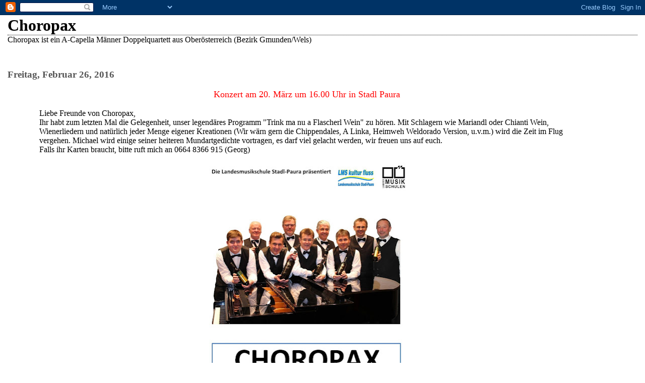

--- FILE ---
content_type: text/html; charset=UTF-8
request_url: http://choropax.blogspot.com/2016/02/konzert-am-20.html
body_size: 3747
content:
<html>

<head>
	<title>Choropax</title>
	<style type="text/css" media="screen">
		h1 {border-bottom:dotted 1px #000000;margin-bottom:0px;}
		h2 {margin-bottom:0px;}
		h2#archives { padding-top:10px;margin-top:40px;border-top:dotted 1px #999999;}
		h3 {padding-top:30px;color:#555555;padding-bottom:0px;margin-bottom:0px;}
		body {font-family:Georgia,Serif;font-size:1em;margin:3%;padding:0px;background:#ffffff;color:#000000;}
		div.blogPost {padding-left:5%;padding-right:10%;}
		div.byline {color:#555555;}
		p#bloggerBug {padding-top:20px;}
		.blogComments {padding-top:30px;color:#555555;padding-bottom:0px;margin-bottom:0px;font-weight:bold}
		.blogComments .byline {font-size:1em;font-weight:normal;color:#555555;margin-right:10px;display:inline}
		.blogComment {font-size:1em;margin:3%;color:#000000;font-weight:normal}
                .deleted-comment {font-style:italic;color:gray;}
        	.comment-link {margin-left:.6em;}
</style>
  <script type="text/javascript">(function() { (function(){function b(g){this.t={};this.tick=function(h,m,f){var n=f!=void 0?f:(new Date).getTime();this.t[h]=[n,m];if(f==void 0)try{window.console.timeStamp("CSI/"+h)}catch(q){}};this.getStartTickTime=function(){return this.t.start[0]};this.tick("start",null,g)}var a;if(window.performance)var e=(a=window.performance.timing)&&a.responseStart;var p=e>0?new b(e):new b;window.jstiming={Timer:b,load:p};if(a){var c=a.navigationStart;c>0&&e>=c&&(window.jstiming.srt=e-c)}if(a){var d=window.jstiming.load;
c>0&&e>=c&&(d.tick("_wtsrt",void 0,c),d.tick("wtsrt_","_wtsrt",e),d.tick("tbsd_","wtsrt_"))}try{a=null,window.chrome&&window.chrome.csi&&(a=Math.floor(window.chrome.csi().pageT),d&&c>0&&(d.tick("_tbnd",void 0,window.chrome.csi().startE),d.tick("tbnd_","_tbnd",c))),a==null&&window.gtbExternal&&(a=window.gtbExternal.pageT()),a==null&&window.external&&(a=window.external.pageT,d&&c>0&&(d.tick("_tbnd",void 0,window.external.startE),d.tick("tbnd_","_tbnd",c))),a&&(window.jstiming.pt=a)}catch(g){}})();window.tickAboveFold=function(b){var a=0;if(b.offsetParent){do a+=b.offsetTop;while(b=b.offsetParent)}b=a;b<=750&&window.jstiming.load.tick("aft")};var k=!1;function l(){k||(k=!0,window.jstiming.load.tick("firstScrollTime"))}window.addEventListener?window.addEventListener("scroll",l,!1):window.attachEvent("onscroll",l);
 })();</script><script type="text/javascript">function a(){var b=window.location.href,c=b.split("?");switch(c.length){case 1:return b+"?m=1";case 2:return c[1].search("(^|&)m=")>=0?null:b+"&m=1";default:return null}}var d=navigator.userAgent;if(d.indexOf("Mobile")!=-1&&d.indexOf("WebKit")!=-1&&d.indexOf("iPad")==-1||d.indexOf("Opera Mini")!=-1||d.indexOf("IEMobile")!=-1){var e=a();e&&window.location.replace(e)};
</script><meta http-equiv="Content-Type" content="text/html; charset=UTF-8" />
<meta name="generator" content="Blogger" />
<link rel="icon" type="image/vnd.microsoft.icon" href="https://www.blogger.com/favicon.ico"/>
<link rel="alternate" type="application/atom+xml" title="Choropax - Atom" href="http://choropax.blogspot.com/feeds/posts/default" />
<link rel="alternate" type="application/rss+xml" title="Choropax - RSS" href="http://choropax.blogspot.com/feeds/posts/default?alt=rss" />
<link rel="service.post" type="application/atom+xml" title="Choropax - Atom" href="https://www.blogger.com/feeds/19006431/posts/default" />
<link rel="alternate" type="application/atom+xml" title="Choropax - Atom" href="http://choropax.blogspot.com/feeds/9006832666714952027/comments/default" />
<link rel="stylesheet" type="text/css" href="https://www.blogger.com/static/v1/v-css/1601750677-blog_controls.css"/>
<link rel="stylesheet" type="text/css" href="https://www.blogger.com/dyn-css/authorization.css?targetBlogID=19006431&zx=3f836fe8-4391-4e5a-b463-7056a386143e"/>

<meta name='google-adsense-platform-account' content='ca-host-pub-1556223355139109'/>
<meta name='google-adsense-platform-domain' content='blogspot.com'/>
<!-- --><style type="text/css">@import url(https://www.blogger.com/static/v1/v-css/navbar/3334278262-classic.css);
div.b-mobile {display:none;}
</style>

</head>

<body><script type="text/javascript">
    function setAttributeOnload(object, attribute, val) {
      if(window.addEventListener) {
        window.addEventListener('load',
          function(){ object[attribute] = val; }, false);
      } else {
        window.attachEvent('onload', function(){ object[attribute] = val; });
      }
    }
  </script>
<div id="navbar-iframe-container"></div>
<script type="text/javascript" src="https://apis.google.com/js/platform.js"></script>
<script type="text/javascript">
      gapi.load("gapi.iframes:gapi.iframes.style.bubble", function() {
        if (gapi.iframes && gapi.iframes.getContext) {
          gapi.iframes.getContext().openChild({
              url: 'https://www.blogger.com/navbar/19006431?origin\x3dhttp://choropax.blogspot.com',
              where: document.getElementById("navbar-iframe-container"),
              id: "navbar-iframe"
          });
        }
      });
    </script>

<!-- To aid with the Blogger NavBar -->
<div id="wrap4">

<!-- Header -->
<h1>Choropax</h1>

Choropax ist ein A-Capella Männer Doppelquartett aus Oberösterreich (Bezirk Gmunden/Wels)


<!-- Blog Posts -->

     
          <h3>Freitag, Februar 26, 2016</h3>
     
     <a name="9006832666714952027">&nbsp;</a>
     

		<div class="blogPost">
          <div style="clear:both;"></div><div style="text-align: center;">
<span style="font-size: large;"><span style="color: red;">Konzert am 20. März um 16.00 Uhr in Stadl Paura</span></span></div>
<br />
Liebe Freunde von Choropax,<br />
Ihr habt zum letzten Mal die Gelegenheit, unser legendäres Programm "Trink ma nu a Flascherl Wein" zu hören. Mit Schlagern wie Mariandl oder Chianti Wein, Wienerliedern und natürlich jeder Menge eigener Kreationen (Wir wärn gern die Chippendales, A Linka, Heimweh Weldorado Version, u.v.m.) wird die Zeit im Flug vergehen. Michael wird einige seiner heiteren Mundartgedichte vortragen, es darf viel gelacht werden, wir freuen uns auf euch.<br />
Falls ihr Karten braucht, bitte ruft mich an 0664 8366 915 (Georg) <br />
<div class="separator" style="clear: both; text-align: center;">
<a href="https://blogger.googleusercontent.com/img/b/R29vZ2xl/AVvXsEjPZX7xfU8t1Wv2t3rHU8FaeCdTAgaB7G8jzH9IxAn9qoPKWjvbkmU4TNZp6IoqaJnp0RrczFLegMrRmQB2yHXpu8fhzZBRiEVanJZFnjcWFkRpMf_WfMKI55WtjTE9P0pctt_G/s1600/Plakat+Choropax+final.jpg" imageanchor="1" style="margin-left: 1em; margin-right: 1em;"><img border="0" height="640" src="https://blogger.googleusercontent.com/img/b/R29vZ2xl/AVvXsEjPZX7xfU8t1Wv2t3rHU8FaeCdTAgaB7G8jzH9IxAn9qoPKWjvbkmU4TNZp6IoqaJnp0RrczFLegMrRmQB2yHXpu8fhzZBRiEVanJZFnjcWFkRpMf_WfMKI55WtjTE9P0pctt_G/s640/Plakat+Choropax+final.jpg" width="452" /></a></div>
<div style="clear:both; padding-bottom:0.25em"></div><br />
          <div class="byline">posted by <a href="http://choropax.blogspot.com/2016/02/konzert-am-20.html" title="permanent link">Choropax&nbsp;&nbsp;# 26.2.16</a> <span class="item-control blog-admin pid-1623875236"><a style="border:none;" href="https://www.blogger.com/post-edit.g?blogID=19006431&postID=9006832666714952027&from=pencil" title="Post bearbeiten"><img class="icon-action" alt="" src="https://resources.blogblog.com/img/icon18_edit_allbkg.gif" height="18" width="18"></a></span> </div>
		</div>
 
  <div class="blogComments">

	<a name="comments"></a>
			Comments:
			
			<a class="comment-link" href="https://www.blogger.com/comment/fullpage/post/19006431/9006832666714952027">Kommentar veröffentlichen</a>
	  
        <br /> <br />
        

	<br /> <br />
	<a href="http://choropax.blogspot.com/">&lt;&lt; Home</a>
    </div>





<!-- Archive Links -->
<h2 id="archives">Archives</h2>
<p>
	<a href="http://choropax.blogspot.com/2005/11/">November 2005</a>&nbsp;&nbsp;

	<a href="http://choropax.blogspot.com/2005/12/">Dezember 2005</a>&nbsp;&nbsp;

	<a href="http://choropax.blogspot.com/2007/04/">April 2007</a>&nbsp;&nbsp;

	<a href="http://choropax.blogspot.com/2007/05/">Mai 2007</a>&nbsp;&nbsp;

	<a href="http://choropax.blogspot.com/2007/09/">September 2007</a>&nbsp;&nbsp;

	<a href="http://choropax.blogspot.com/2009/04/">April 2009</a>&nbsp;&nbsp;

	<a href="http://choropax.blogspot.com/2010/03/">März 2010</a>&nbsp;&nbsp;

	<a href="http://choropax.blogspot.com/2010/05/">Mai 2010</a>&nbsp;&nbsp;

	<a href="http://choropax.blogspot.com/2010/10/">Oktober 2010</a>&nbsp;&nbsp;

	<a href="http://choropax.blogspot.com/2011/09/">September 2011</a>&nbsp;&nbsp;

	<a href="http://choropax.blogspot.com/2012/02/">Februar 2012</a>&nbsp;&nbsp;

	<a href="http://choropax.blogspot.com/2013/03/">März 2013</a>&nbsp;&nbsp;

	<a href="http://choropax.blogspot.com/2013/04/">April 2013</a>&nbsp;&nbsp;

	<a href="http://choropax.blogspot.com/2013/06/">Juni 2013</a>&nbsp;&nbsp;

	<a href="http://choropax.blogspot.com/2013/10/">Oktober 2013</a>&nbsp;&nbsp;

	<a href="http://choropax.blogspot.com/2014/09/">September 2014</a>&nbsp;&nbsp;

	<a href="http://choropax.blogspot.com/2015/03/">März 2015</a>&nbsp;&nbsp;

	<a href="http://choropax.blogspot.com/2015/05/">Mai 2015</a>&nbsp;&nbsp;

	<a href="http://choropax.blogspot.com/2016/02/">Februar 2016</a>&nbsp;&nbsp;

	<a href="http://choropax.blogspot.com/2017/01/">Januar 2017</a>&nbsp;&nbsp;

	<a href="http://choropax.blogspot.com/2017/04/">April 2017</a>&nbsp;&nbsp;

	<a href="http://choropax.blogspot.com/2018/10/">Oktober 2018</a>&nbsp;&nbsp;

	<a href="http://choropax.blogspot.com/2018/12/">Dezember 2018</a>&nbsp;&nbsp;

	<a href="http://choropax.blogspot.com/2019/05/">Mai 2019</a>&nbsp;&nbsp;

	<a href="http://choropax.blogspot.com/2019/10/">Oktober 2019</a>&nbsp;&nbsp;

			<script type="text/javascript" language="Javascript">if (location.href.indexOf("archive")!=-1) document.write("<strong><a href=\"http://choropax.blogspot.com/\">Current Posts</a></strong>");</script></p>


<!-- 	In accordance to the Blogger terms of service, please leave this button somewhere on your blogger-powered page. Thanks! -->
<p id="bloggerBug"><a href="http://www.blogger.com"><img width="88" height="31" src="http://buttons.blogger.com/bloggerbutton1.gif" border="0" alt="This page is powered by Blogger. Isn't yours?" /></a></p>

</div>
</body>
</html>
